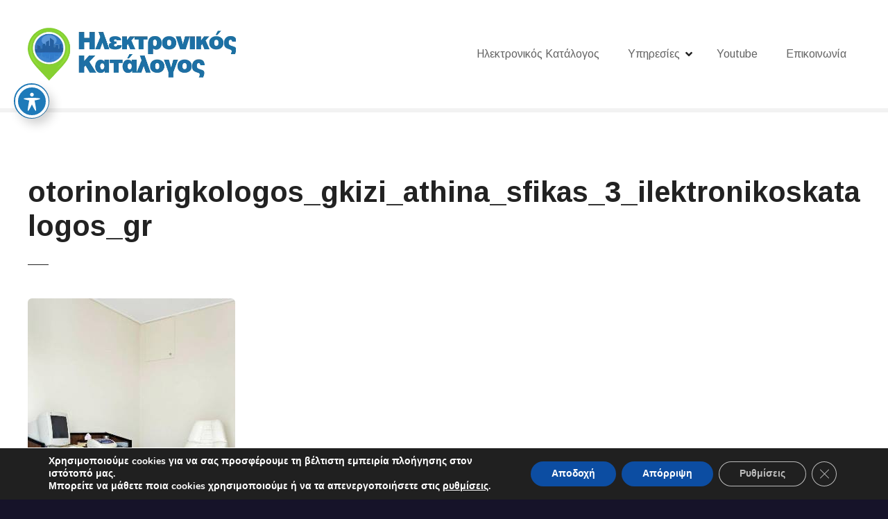

--- FILE ---
content_type: text/html; charset=UTF-8
request_url: https://ilektronikoskatalogos.gr/item/otorinolarigologos-gkizi-sfikas/otorinolarigkologos_gkizi_athina_sfikas_3_ilektronikoskatalogos_gr/
body_size: 16369
content:
<!doctype html>
<html dir="ltr" lang="en-US" prefix="og: https://ogp.me/ns#">
<head>
	<meta charset="UTF-8">
	<meta name="viewport" content="width=device-width, initial-scale=1">
	<link rel="profile" href="https://gmpg.org/xfn/11">

	<title>otorinolarigkologos_gkizi_athina_sfikas_3_ilektronikoskatalogos_gr | Νο1 Ηλεκτρονικός κατάλογος Ελλάδος</title>
	<style>img:is([sizes="auto" i], [sizes^="auto," i]) { contain-intrinsic-size: 3000px 1500px }</style>
	
		<!-- All in One SEO Pro 4.9.3 - aioseo.com -->
	<meta name="robots" content="max-image-preview:large" />
	<meta name="author" content="Ηλεκτρονικός Κατάλογος"/>
	<meta name="google-site-verification" content="0hGfvz8J5JfC5MVa67xeLWcgNbqueD2Phi2YBPsiPyk" />
	<link rel="canonical" href="https://ilektronikoskatalogos.gr/item/otorinolarigologos-gkizi-sfikas/otorinolarigkologos_gkizi_athina_sfikas_3_ilektronikoskatalogos_gr/" />
	<meta name="generator" content="All in One SEO Pro (AIOSEO) 4.9.3" />
		<meta property="og:locale" content="en_US" />
		<meta property="og:site_name" content="Ηλεκτρονικός Κατάλογος" />
		<meta property="og:type" content="article" />
		<meta property="og:title" content="otorinolarigkologos_gkizi_athina_sfikas_3_ilektronikoskatalogos_gr | Νο1 Ηλεκτρονικός κατάλογος Ελλάδος" />
		<meta property="og:url" content="https://ilektronikoskatalogos.gr/item/otorinolarigologos-gkizi-sfikas/otorinolarigkologos_gkizi_athina_sfikas_3_ilektronikoskatalogos_gr/" />
		<meta property="og:image" content="https://ilektronikoskatalogos.gr/wp-content/uploads/iksq.png" />
		<meta property="og:image:secure_url" content="https://ilektronikoskatalogos.gr/wp-content/uploads/iksq.png" />
		<meta property="article:published_time" content="2023-09-13T08:42:27+00:00" />
		<meta property="article:modified_time" content="2023-09-13T08:42:27+00:00" />
		<meta property="article:publisher" content="https://www.facebook.com/ilektronikoskatalogos.gr" />
		<meta name="twitter:card" content="summary" />
		<meta name="twitter:title" content="otorinolarigkologos_gkizi_athina_sfikas_3_ilektronikoskatalogos_gr | Νο1 Ηλεκτρονικός κατάλογος Ελλάδος" />
		<meta name="twitter:image" content="https://ilektronikoskatalogos.gr/wp-content/uploads/iksq.png" />
		<script type="application/ld+json" class="aioseo-schema">
			{"@context":"https:\/\/schema.org","@graph":[{"@type":"BreadcrumbList","@id":"https:\/\/ilektronikoskatalogos.gr\/item\/otorinolarigologos-gkizi-sfikas\/otorinolarigkologos_gkizi_athina_sfikas_3_ilektronikoskatalogos_gr\/#breadcrumblist","itemListElement":[{"@type":"ListItem","@id":"https:\/\/ilektronikoskatalogos.gr#listItem","position":1,"name":"Home","item":"https:\/\/ilektronikoskatalogos.gr","nextItem":{"@type":"ListItem","@id":"https:\/\/ilektronikoskatalogos.gr\/item\/otorinolarigologos-gkizi-sfikas\/otorinolarigkologos_gkizi_athina_sfikas_3_ilektronikoskatalogos_gr\/#listItem","name":"otorinolarigkologos_gkizi_athina_sfikas_3_ilektronikoskatalogos_gr"}},{"@type":"ListItem","@id":"https:\/\/ilektronikoskatalogos.gr\/item\/otorinolarigologos-gkizi-sfikas\/otorinolarigkologos_gkizi_athina_sfikas_3_ilektronikoskatalogos_gr\/#listItem","position":2,"name":"otorinolarigkologos_gkizi_athina_sfikas_3_ilektronikoskatalogos_gr","previousItem":{"@type":"ListItem","@id":"https:\/\/ilektronikoskatalogos.gr#listItem","name":"Home"}}]},{"@type":"ItemPage","@id":"https:\/\/ilektronikoskatalogos.gr\/item\/otorinolarigologos-gkizi-sfikas\/otorinolarigkologos_gkizi_athina_sfikas_3_ilektronikoskatalogos_gr\/#itempage","url":"https:\/\/ilektronikoskatalogos.gr\/item\/otorinolarigologos-gkizi-sfikas\/otorinolarigkologos_gkizi_athina_sfikas_3_ilektronikoskatalogos_gr\/","name":"otorinolarigkologos_gkizi_athina_sfikas_3_ilektronikoskatalogos_gr | \u039d\u03bf1 \u0397\u03bb\u03b5\u03ba\u03c4\u03c1\u03bf\u03bd\u03b9\u03ba\u03cc\u03c2 \u03ba\u03b1\u03c4\u03ac\u03bb\u03bf\u03b3\u03bf\u03c2 \u0395\u03bb\u03bb\u03ac\u03b4\u03bf\u03c2","inLanguage":"en-US","isPartOf":{"@id":"https:\/\/ilektronikoskatalogos.gr\/#website"},"breadcrumb":{"@id":"https:\/\/ilektronikoskatalogos.gr\/item\/otorinolarigologos-gkizi-sfikas\/otorinolarigkologos_gkizi_athina_sfikas_3_ilektronikoskatalogos_gr\/#breadcrumblist"},"author":{"@id":"https:\/\/ilektronikoskatalogos.gr\/author\/ilektronikoskatalogos\/#author"},"creator":{"@id":"https:\/\/ilektronikoskatalogos.gr\/author\/ilektronikoskatalogos\/#author"},"datePublished":"2023-09-13T11:42:27+03:00","dateModified":"2023-09-13T11:42:27+03:00"},{"@type":"Organization","@id":"https:\/\/ilektronikoskatalogos.gr\/#organization","name":"ilektronikoskatalogos.gr","description":"\u03a0\u03bb\u03ae\u03c1\u03b7\u03c2 \u0395\u03c0\u03b1\u03b3\u03b3\u03b5\u03bb\u03bc\u03b1\u03c4\u03b9\u03ba\u03cc\u03c2 \u03ba\u03b1\u03c4\u03ac\u03bb\u03bf\u03b3\u03bf\u03c2 \u03b3\u03b9\u03b1 \u03cc\u03bb\u03b7 \u03c4\u03b7\u03bd \u0395\u03bb\u03bb\u03ac\u03b4\u03b1.","url":"https:\/\/ilektronikoskatalogos.gr\/","telephone":"+302104628239","logo":{"@type":"ImageObject","url":"https:\/\/ilektronikoskatalogos.gr\/wp-content\/uploads\/ASDFASDF-3-e1633419770376.png","@id":"https:\/\/ilektronikoskatalogos.gr\/item\/otorinolarigologos-gkizi-sfikas\/otorinolarigkologos_gkizi_athina_sfikas_3_ilektronikoskatalogos_gr\/#organizationLogo","width":112,"height":112,"caption":"\u0397\u03bb\u03b5\u03ba\u03c4\u03c1\u03bf\u03bd\u03b9\u03ba\u03cc\u03c2 \u03ba\u03b1\u03c4\u03ac\u03bb\u03bf\u03b3\u03bf\u03c2 \u0395\u03bb\u03bb\u03ac\u03b4\u03b1\u03c2"},"image":{"@id":"https:\/\/ilektronikoskatalogos.gr\/item\/otorinolarigologos-gkizi-sfikas\/otorinolarigkologos_gkizi_athina_sfikas_3_ilektronikoskatalogos_gr\/#organizationLogo"},"sameAs":["https:\/\/www.youtube.com\/channel\/UCVqcHr8McPWEEqPp61KrC3Q"]},{"@type":"Person","@id":"https:\/\/ilektronikoskatalogos.gr\/author\/ilektronikoskatalogos\/#author","url":"https:\/\/ilektronikoskatalogos.gr\/author\/ilektronikoskatalogos\/","name":"\u0397\u03bb\u03b5\u03ba\u03c4\u03c1\u03bf\u03bd\u03b9\u03ba\u03cc\u03c2 \u039a\u03b1\u03c4\u03ac\u03bb\u03bf\u03b3\u03bf\u03c2","image":{"@type":"ImageObject","@id":"https:\/\/ilektronikoskatalogos.gr\/item\/otorinolarigologos-gkizi-sfikas\/otorinolarigkologos_gkizi_athina_sfikas_3_ilektronikoskatalogos_gr\/#authorImage","url":"https:\/\/secure.gravatar.com\/avatar\/60e58f2a61ef1110d6e01a1832608c95356990e9a67b795cf67ee75f3f1149ad?s=96&d=mm&r=g","width":96,"height":96,"caption":"\u0397\u03bb\u03b5\u03ba\u03c4\u03c1\u03bf\u03bd\u03b9\u03ba\u03cc\u03c2 \u039a\u03b1\u03c4\u03ac\u03bb\u03bf\u03b3\u03bf\u03c2"}},{"@type":"WebPage","@id":"https:\/\/ilektronikoskatalogos.gr\/item\/otorinolarigologos-gkizi-sfikas\/otorinolarigkologos_gkizi_athina_sfikas_3_ilektronikoskatalogos_gr\/#webpage","url":"https:\/\/ilektronikoskatalogos.gr\/item\/otorinolarigologos-gkizi-sfikas\/otorinolarigkologos_gkizi_athina_sfikas_3_ilektronikoskatalogos_gr\/","name":"otorinolarigkologos_gkizi_athina_sfikas_3_ilektronikoskatalogos_gr | \u039d\u03bf1 \u0397\u03bb\u03b5\u03ba\u03c4\u03c1\u03bf\u03bd\u03b9\u03ba\u03cc\u03c2 \u03ba\u03b1\u03c4\u03ac\u03bb\u03bf\u03b3\u03bf\u03c2 \u0395\u03bb\u03bb\u03ac\u03b4\u03bf\u03c2","inLanguage":"en-US","isPartOf":{"@id":"https:\/\/ilektronikoskatalogos.gr\/#website"},"breadcrumb":{"@id":"https:\/\/ilektronikoskatalogos.gr\/item\/otorinolarigologos-gkizi-sfikas\/otorinolarigkologos_gkizi_athina_sfikas_3_ilektronikoskatalogos_gr\/#breadcrumblist"},"author":{"@id":"https:\/\/ilektronikoskatalogos.gr\/author\/ilektronikoskatalogos\/#author"},"creator":{"@id":"https:\/\/ilektronikoskatalogos.gr\/author\/ilektronikoskatalogos\/#author"},"datePublished":"2023-09-13T11:42:27+03:00","dateModified":"2023-09-13T11:42:27+03:00"},{"@type":"WebSite","@id":"https:\/\/ilektronikoskatalogos.gr\/#website","url":"https:\/\/ilektronikoskatalogos.gr\/","name":"\u0397\u03bb\u03b5\u03ba\u03c4\u03c1\u03bf\u03bd\u03b9\u03ba\u03cc\u03c2 \u039a\u03b1\u03c4\u03ac\u03bb\u03bf\u03b3\u03bf\u03c2","description":"\u03a0\u03bb\u03ae\u03c1\u03b7\u03c2 \u0395\u03c0\u03b1\u03b3\u03b3\u03b5\u03bb\u03bc\u03b1\u03c4\u03b9\u03ba\u03cc\u03c2 \u03ba\u03b1\u03c4\u03ac\u03bb\u03bf\u03b3\u03bf\u03c2 \u03b3\u03b9\u03b1 \u03cc\u03bb\u03b7 \u03c4\u03b7\u03bd \u0395\u03bb\u03bb\u03ac\u03b4\u03b1.","inLanguage":"en-US","publisher":{"@id":"https:\/\/ilektronikoskatalogos.gr\/#organization"}}]}
		</script>
		<!-- All in One SEO Pro -->

<link rel='dns-prefetch' href='//fonts.googleapis.com' />
<link rel="alternate" type="application/rss+xml" title="Νο1 Ηλεκτρονικός κατάλογος Ελλάδος &raquo; Feed" href="https://ilektronikoskatalogos.gr/feed/" />
<script type="text/javascript">
/* <![CDATA[ */
window._wpemojiSettings = {"baseUrl":"https:\/\/s.w.org\/images\/core\/emoji\/16.0.1\/72x72\/","ext":".png","svgUrl":"https:\/\/s.w.org\/images\/core\/emoji\/16.0.1\/svg\/","svgExt":".svg","source":{"concatemoji":"https:\/\/ilektronikoskatalogos.gr\/wp-includes\/js\/wp-emoji-release.min.js?ver=6.8.3"}};
/*! This file is auto-generated */
!function(s,n){var o,i,e;function c(e){try{var t={supportTests:e,timestamp:(new Date).valueOf()};sessionStorage.setItem(o,JSON.stringify(t))}catch(e){}}function p(e,t,n){e.clearRect(0,0,e.canvas.width,e.canvas.height),e.fillText(t,0,0);var t=new Uint32Array(e.getImageData(0,0,e.canvas.width,e.canvas.height).data),a=(e.clearRect(0,0,e.canvas.width,e.canvas.height),e.fillText(n,0,0),new Uint32Array(e.getImageData(0,0,e.canvas.width,e.canvas.height).data));return t.every(function(e,t){return e===a[t]})}function u(e,t){e.clearRect(0,0,e.canvas.width,e.canvas.height),e.fillText(t,0,0);for(var n=e.getImageData(16,16,1,1),a=0;a<n.data.length;a++)if(0!==n.data[a])return!1;return!0}function f(e,t,n,a){switch(t){case"flag":return n(e,"\ud83c\udff3\ufe0f\u200d\u26a7\ufe0f","\ud83c\udff3\ufe0f\u200b\u26a7\ufe0f")?!1:!n(e,"\ud83c\udde8\ud83c\uddf6","\ud83c\udde8\u200b\ud83c\uddf6")&&!n(e,"\ud83c\udff4\udb40\udc67\udb40\udc62\udb40\udc65\udb40\udc6e\udb40\udc67\udb40\udc7f","\ud83c\udff4\u200b\udb40\udc67\u200b\udb40\udc62\u200b\udb40\udc65\u200b\udb40\udc6e\u200b\udb40\udc67\u200b\udb40\udc7f");case"emoji":return!a(e,"\ud83e\udedf")}return!1}function g(e,t,n,a){var r="undefined"!=typeof WorkerGlobalScope&&self instanceof WorkerGlobalScope?new OffscreenCanvas(300,150):s.createElement("canvas"),o=r.getContext("2d",{willReadFrequently:!0}),i=(o.textBaseline="top",o.font="600 32px Arial",{});return e.forEach(function(e){i[e]=t(o,e,n,a)}),i}function t(e){var t=s.createElement("script");t.src=e,t.defer=!0,s.head.appendChild(t)}"undefined"!=typeof Promise&&(o="wpEmojiSettingsSupports",i=["flag","emoji"],n.supports={everything:!0,everythingExceptFlag:!0},e=new Promise(function(e){s.addEventListener("DOMContentLoaded",e,{once:!0})}),new Promise(function(t){var n=function(){try{var e=JSON.parse(sessionStorage.getItem(o));if("object"==typeof e&&"number"==typeof e.timestamp&&(new Date).valueOf()<e.timestamp+604800&&"object"==typeof e.supportTests)return e.supportTests}catch(e){}return null}();if(!n){if("undefined"!=typeof Worker&&"undefined"!=typeof OffscreenCanvas&&"undefined"!=typeof URL&&URL.createObjectURL&&"undefined"!=typeof Blob)try{var e="postMessage("+g.toString()+"("+[JSON.stringify(i),f.toString(),p.toString(),u.toString()].join(",")+"));",a=new Blob([e],{type:"text/javascript"}),r=new Worker(URL.createObjectURL(a),{name:"wpTestEmojiSupports"});return void(r.onmessage=function(e){c(n=e.data),r.terminate(),t(n)})}catch(e){}c(n=g(i,f,p,u))}t(n)}).then(function(e){for(var t in e)n.supports[t]=e[t],n.supports.everything=n.supports.everything&&n.supports[t],"flag"!==t&&(n.supports.everythingExceptFlag=n.supports.everythingExceptFlag&&n.supports[t]);n.supports.everythingExceptFlag=n.supports.everythingExceptFlag&&!n.supports.flag,n.DOMReady=!1,n.readyCallback=function(){n.DOMReady=!0}}).then(function(){return e}).then(function(){var e;n.supports.everything||(n.readyCallback(),(e=n.source||{}).concatemoji?t(e.concatemoji):e.wpemoji&&e.twemoji&&(t(e.twemoji),t(e.wpemoji)))}))}((window,document),window._wpemojiSettings);
/* ]]> */
</script>
		<style>
					</style>
		<link rel='stylesheet' id='twb-open-sans-css' href='https://fonts.googleapis.com/css?family=Open+Sans%3A300%2C400%2C500%2C600%2C700%2C800&#038;display=swap&#038;ver=6.8.3' type='text/css' media='all' />
<link rel='stylesheet' id='twb-global-css' href='https://ilektronikoskatalogos.gr/wp-content/plugins/slider-wd/booster/assets/css/global.css?ver=1.0.0' type='text/css' media='all' />
<link rel='stylesheet' id='citadela-reset-css' href='https://ilektronikoskatalogos.gr/wp-content/themes/citadela/design/css/reset.css?ver=1722785385' type='text/css' media='all' />
<link rel='stylesheet' id='citadela-base-css' href='https://ilektronikoskatalogos.gr/wp-content/themes/citadela/design/css/base.css?ver=1722785385' type='text/css' media='all' />
<style id='wp-emoji-styles-inline-css' type='text/css'>

	img.wp-smiley, img.emoji {
		display: inline !important;
		border: none !important;
		box-shadow: none !important;
		height: 1em !important;
		width: 1em !important;
		margin: 0 0.07em !important;
		vertical-align: -0.1em !important;
		background: none !important;
		padding: 0 !important;
	}
</style>
<link rel='stylesheet' id='wp-block-library-css' href='https://ilektronikoskatalogos.gr/wp-includes/css/dist/block-library/style.min.css?ver=6.8.3' type='text/css' media='all' />
<style id='classic-theme-styles-inline-css' type='text/css'>
/*! This file is auto-generated */
.wp-block-button__link{color:#fff;background-color:#32373c;border-radius:9999px;box-shadow:none;text-decoration:none;padding:calc(.667em + 2px) calc(1.333em + 2px);font-size:1.125em}.wp-block-file__button{background:#32373c;color:#fff;text-decoration:none}
</style>
<link rel='stylesheet' id='aioseo/css/src/vue/standalone/blocks/table-of-contents/global.scss-css' href='https://ilektronikoskatalogos.gr/wp-content/plugins/all-in-one-seo-pack-pro/dist/Pro/assets/css/table-of-contents/global.e90f6d47.css?ver=4.9.3' type='text/css' media='all' />
<link rel='stylesheet' id='aioseo/css/src/vue/standalone/blocks/pro/recipe/global.scss-css' href='https://ilektronikoskatalogos.gr/wp-content/plugins/all-in-one-seo-pack-pro/dist/Pro/assets/css/recipe/global.67a3275f.css?ver=4.9.3' type='text/css' media='all' />
<link rel='stylesheet' id='aioseo/css/src/vue/standalone/blocks/pro/product/global.scss-css' href='https://ilektronikoskatalogos.gr/wp-content/plugins/all-in-one-seo-pack-pro/dist/Pro/assets/css/product/global.61066cfb.css?ver=4.9.3' type='text/css' media='all' />
<link rel='stylesheet' id='citadela-item-featured-image-block-style-css' href='https://ilektronikoskatalogos.gr/wp-content/plugins/citadelawp-directory/blocks/item-featured-image/style.css?ver=1732447517' type='text/css' media='all' />
<link rel='stylesheet' id='citadela-item-opening-hours-block-style-css' href='https://ilektronikoskatalogos.gr/wp-content/plugins/citadelawp-directory/blocks/item-opening-hours/style.css?ver=1732447517' type='text/css' media='all' />
<link rel='stylesheet' id='citadela-item-contact-details-block-style-css' href='https://ilektronikoskatalogos.gr/wp-content/plugins/citadelawp-directory/blocks/item-contact-details/style.css?ver=1732447517' type='text/css' media='all' />
<link rel='stylesheet' id='citadela-item-contact-form-block-style-css' href='https://ilektronikoskatalogos.gr/wp-content/plugins/citadelawp-directory/blocks/item-contact-form/style.css?ver=1732447517' type='text/css' media='all' />
<link rel='stylesheet' id='citadela-item-gpx-download-block-style-css' href='https://ilektronikoskatalogos.gr/wp-content/plugins/citadelawp-directory/blocks/item-gpx-download/style.css?ver=1732447517' type='text/css' media='all' />
<link rel='stylesheet' id='citadela-item-get-directions-block-style-css' href='https://ilektronikoskatalogos.gr/wp-content/plugins/citadelawp-directory/blocks/item-get-directions/style.css?ver=1732447517' type='text/css' media='all' />
<link rel='stylesheet' id='citadela-item-claim-listing-block-style-css' href='https://ilektronikoskatalogos.gr/wp-content/plugins/citadelawp-directory/blocks/item-claim-listing/style.css?ver=1732447517' type='text/css' media='all' />
<link rel='stylesheet' id='citadela-item-extension-block-style-css' href='https://ilektronikoskatalogos.gr/wp-content/plugins/citadelawp-directory/blocks/item-extension/style.css?ver=1732447517' type='text/css' media='all' />
<link rel='stylesheet' id='citadela-item-gallery-block-style-css' href='https://ilektronikoskatalogos.gr/wp-content/plugins/citadelawp-directory/blocks/item-gallery/style.css?ver=1732447517' type='text/css' media='all' />
<link rel='stylesheet' id='citadela-item-events-block-style-css' href='https://ilektronikoskatalogos.gr/wp-content/plugins/citadelawp-directory/blocks/item-events/style.css?ver=1732447517' type='text/css' media='all' />
<link rel='stylesheet' id='citadela-directory-search-form-block-style-css' href='https://ilektronikoskatalogos.gr/wp-content/plugins/citadelawp-directory/blocks/directory-search-form/style.css?ver=1732447517' type='text/css' media='all' />
<link rel='stylesheet' id='citadela-posts-search-form-block-style-css' href='https://ilektronikoskatalogos.gr/wp-content/plugins/citadelawp-directory/blocks/posts-search-form/style.css?ver=1732447517' type='text/css' media='all' />
<link rel='stylesheet' id='citadela-posts-search-results-block-style-css' href='https://ilektronikoskatalogos.gr/wp-content/plugins/citadelawp-directory/blocks/posts-search-results/style.css?ver=1732447517' type='text/css' media='all' />
<link rel='stylesheet' id='citadela-default-search-results-block-style-css' href='https://ilektronikoskatalogos.gr/wp-content/plugins/citadelawp-directory/blocks/default-search-results/style.css?ver=1732447517' type='text/css' media='all' />
<link rel='stylesheet' id='citadela-directory-advanced-filters-block-style-css' href='https://ilektronikoskatalogos.gr/wp-content/plugins/citadelawp-directory/blocks/directory-advanced-filters/style.css?ver=1732447517' type='text/css' media='all' />
<link rel='stylesheet' id='citadela-authors-list-block-style-css' href='https://ilektronikoskatalogos.gr/wp-content/plugins/citadelawp-directory/blocks/authors-list/style.css?ver=1732447517' type='text/css' media='all' />
<link rel='stylesheet' id='citadela-author-detail-block-style-css' href='https://ilektronikoskatalogos.gr/wp-content/plugins/citadelawp-directory/blocks/author-detail/style.css?ver=1732447517' type='text/css' media='all' />
<link rel='stylesheet' id='citadela-blog-posts-block-style-css' href='https://ilektronikoskatalogos.gr/wp-content/plugins/citadelawp-pro/assets/blocks/blog-posts/style.css?ver=1748683817' type='text/css' media='all' />
<link rel='stylesheet' id='citadela-posts-block-style-css' href='https://ilektronikoskatalogos.gr/wp-content/plugins/citadelawp-pro/assets/blocks/posts/style.css?ver=1748683817' type='text/css' media='all' />
<link rel='stylesheet' id='citadela-price-table-block-style-css' href='https://ilektronikoskatalogos.gr/wp-content/plugins/citadelawp-pro/assets/blocks/price-table/style.css?ver=1748683817' type='text/css' media='all' />
<link rel='stylesheet' id='citadela-spacer-block-style-css' href='https://ilektronikoskatalogos.gr/wp-content/plugins/citadelawp-pro/assets/blocks/spacer/style.css?ver=1748683817' type='text/css' media='all' />
<link rel='stylesheet' id='citadela-service-block-style-css' href='https://ilektronikoskatalogos.gr/wp-content/plugins/citadelawp-pro/assets/blocks/service/style.css?ver=1748683817' type='text/css' media='all' />
<link rel='stylesheet' id='citadela-responsive-text-block-style-css' href='https://ilektronikoskatalogos.gr/wp-content/plugins/citadelawp-pro/assets/blocks/responsive-text/style.css?ver=1748683817' type='text/css' media='all' />
<link rel='stylesheet' id='citadela-page-title-block-style-css' href='https://ilektronikoskatalogos.gr/wp-content/plugins/citadelawp-pro/assets/blocks/page-title/style.css?ver=1748683817' type='text/css' media='all' />
<link rel='stylesheet' id='citadela-opening-hours-block-style-css' href='https://ilektronikoskatalogos.gr/wp-content/plugins/citadelawp-pro/assets/blocks/opening-hours/style.css?ver=1748683817' type='text/css' media='all' />
<link rel='stylesheet' id='citadela-cluster-block-style-css' href='https://ilektronikoskatalogos.gr/wp-content/plugins/citadelawp-pro/assets/blocks/cluster/style.css?ver=1748683817' type='text/css' media='all' />
<style id='global-styles-inline-css' type='text/css'>
:root{--wp--preset--aspect-ratio--square: 1;--wp--preset--aspect-ratio--4-3: 4/3;--wp--preset--aspect-ratio--3-4: 3/4;--wp--preset--aspect-ratio--3-2: 3/2;--wp--preset--aspect-ratio--2-3: 2/3;--wp--preset--aspect-ratio--16-9: 16/9;--wp--preset--aspect-ratio--9-16: 9/16;--wp--preset--color--black: #000000;--wp--preset--color--cyan-bluish-gray: #abb8c3;--wp--preset--color--white: #ffffff;--wp--preset--color--pale-pink: #f78da7;--wp--preset--color--vivid-red: #cf2e2e;--wp--preset--color--luminous-vivid-orange: #ff6900;--wp--preset--color--luminous-vivid-amber: #fcb900;--wp--preset--color--light-green-cyan: #7bdcb5;--wp--preset--color--vivid-green-cyan: #00d084;--wp--preset--color--pale-cyan-blue: #8ed1fc;--wp--preset--color--vivid-cyan-blue: #0693e3;--wp--preset--color--vivid-purple: #9b51e0;--wp--preset--gradient--vivid-cyan-blue-to-vivid-purple: linear-gradient(135deg,rgba(6,147,227,1) 0%,rgb(155,81,224) 100%);--wp--preset--gradient--light-green-cyan-to-vivid-green-cyan: linear-gradient(135deg,rgb(122,220,180) 0%,rgb(0,208,130) 100%);--wp--preset--gradient--luminous-vivid-amber-to-luminous-vivid-orange: linear-gradient(135deg,rgba(252,185,0,1) 0%,rgba(255,105,0,1) 100%);--wp--preset--gradient--luminous-vivid-orange-to-vivid-red: linear-gradient(135deg,rgba(255,105,0,1) 0%,rgb(207,46,46) 100%);--wp--preset--gradient--very-light-gray-to-cyan-bluish-gray: linear-gradient(135deg,rgb(238,238,238) 0%,rgb(169,184,195) 100%);--wp--preset--gradient--cool-to-warm-spectrum: linear-gradient(135deg,rgb(74,234,220) 0%,rgb(151,120,209) 20%,rgb(207,42,186) 40%,rgb(238,44,130) 60%,rgb(251,105,98) 80%,rgb(254,248,76) 100%);--wp--preset--gradient--blush-light-purple: linear-gradient(135deg,rgb(255,206,236) 0%,rgb(152,150,240) 100%);--wp--preset--gradient--blush-bordeaux: linear-gradient(135deg,rgb(254,205,165) 0%,rgb(254,45,45) 50%,rgb(107,0,62) 100%);--wp--preset--gradient--luminous-dusk: linear-gradient(135deg,rgb(255,203,112) 0%,rgb(199,81,192) 50%,rgb(65,88,208) 100%);--wp--preset--gradient--pale-ocean: linear-gradient(135deg,rgb(255,245,203) 0%,rgb(182,227,212) 50%,rgb(51,167,181) 100%);--wp--preset--gradient--electric-grass: linear-gradient(135deg,rgb(202,248,128) 0%,rgb(113,206,126) 100%);--wp--preset--gradient--midnight: linear-gradient(135deg,rgb(2,3,129) 0%,rgb(40,116,252) 100%);--wp--preset--font-size--small: 13px;--wp--preset--font-size--medium: 20px;--wp--preset--font-size--large: 36px;--wp--preset--font-size--x-large: 42px;--wp--preset--spacing--20: 0.44rem;--wp--preset--spacing--30: 0.67rem;--wp--preset--spacing--40: 1rem;--wp--preset--spacing--50: 1.5rem;--wp--preset--spacing--60: 2.25rem;--wp--preset--spacing--70: 3.38rem;--wp--preset--spacing--80: 5.06rem;--wp--preset--shadow--natural: 6px 6px 9px rgba(0, 0, 0, 0.2);--wp--preset--shadow--deep: 12px 12px 50px rgba(0, 0, 0, 0.4);--wp--preset--shadow--sharp: 6px 6px 0px rgba(0, 0, 0, 0.2);--wp--preset--shadow--outlined: 6px 6px 0px -3px rgba(255, 255, 255, 1), 6px 6px rgba(0, 0, 0, 1);--wp--preset--shadow--crisp: 6px 6px 0px rgba(0, 0, 0, 1);}:where(.is-layout-flex){gap: 0.5em;}:where(.is-layout-grid){gap: 0.5em;}body .is-layout-flex{display: flex;}.is-layout-flex{flex-wrap: wrap;align-items: center;}.is-layout-flex > :is(*, div){margin: 0;}body .is-layout-grid{display: grid;}.is-layout-grid > :is(*, div){margin: 0;}:where(.wp-block-columns.is-layout-flex){gap: 2em;}:where(.wp-block-columns.is-layout-grid){gap: 2em;}:where(.wp-block-post-template.is-layout-flex){gap: 1.25em;}:where(.wp-block-post-template.is-layout-grid){gap: 1.25em;}.has-black-color{color: var(--wp--preset--color--black) !important;}.has-cyan-bluish-gray-color{color: var(--wp--preset--color--cyan-bluish-gray) !important;}.has-white-color{color: var(--wp--preset--color--white) !important;}.has-pale-pink-color{color: var(--wp--preset--color--pale-pink) !important;}.has-vivid-red-color{color: var(--wp--preset--color--vivid-red) !important;}.has-luminous-vivid-orange-color{color: var(--wp--preset--color--luminous-vivid-orange) !important;}.has-luminous-vivid-amber-color{color: var(--wp--preset--color--luminous-vivid-amber) !important;}.has-light-green-cyan-color{color: var(--wp--preset--color--light-green-cyan) !important;}.has-vivid-green-cyan-color{color: var(--wp--preset--color--vivid-green-cyan) !important;}.has-pale-cyan-blue-color{color: var(--wp--preset--color--pale-cyan-blue) !important;}.has-vivid-cyan-blue-color{color: var(--wp--preset--color--vivid-cyan-blue) !important;}.has-vivid-purple-color{color: var(--wp--preset--color--vivid-purple) !important;}.has-black-background-color{background-color: var(--wp--preset--color--black) !important;}.has-cyan-bluish-gray-background-color{background-color: var(--wp--preset--color--cyan-bluish-gray) !important;}.has-white-background-color{background-color: var(--wp--preset--color--white) !important;}.has-pale-pink-background-color{background-color: var(--wp--preset--color--pale-pink) !important;}.has-vivid-red-background-color{background-color: var(--wp--preset--color--vivid-red) !important;}.has-luminous-vivid-orange-background-color{background-color: var(--wp--preset--color--luminous-vivid-orange) !important;}.has-luminous-vivid-amber-background-color{background-color: var(--wp--preset--color--luminous-vivid-amber) !important;}.has-light-green-cyan-background-color{background-color: var(--wp--preset--color--light-green-cyan) !important;}.has-vivid-green-cyan-background-color{background-color: var(--wp--preset--color--vivid-green-cyan) !important;}.has-pale-cyan-blue-background-color{background-color: var(--wp--preset--color--pale-cyan-blue) !important;}.has-vivid-cyan-blue-background-color{background-color: var(--wp--preset--color--vivid-cyan-blue) !important;}.has-vivid-purple-background-color{background-color: var(--wp--preset--color--vivid-purple) !important;}.has-black-border-color{border-color: var(--wp--preset--color--black) !important;}.has-cyan-bluish-gray-border-color{border-color: var(--wp--preset--color--cyan-bluish-gray) !important;}.has-white-border-color{border-color: var(--wp--preset--color--white) !important;}.has-pale-pink-border-color{border-color: var(--wp--preset--color--pale-pink) !important;}.has-vivid-red-border-color{border-color: var(--wp--preset--color--vivid-red) !important;}.has-luminous-vivid-orange-border-color{border-color: var(--wp--preset--color--luminous-vivid-orange) !important;}.has-luminous-vivid-amber-border-color{border-color: var(--wp--preset--color--luminous-vivid-amber) !important;}.has-light-green-cyan-border-color{border-color: var(--wp--preset--color--light-green-cyan) !important;}.has-vivid-green-cyan-border-color{border-color: var(--wp--preset--color--vivid-green-cyan) !important;}.has-pale-cyan-blue-border-color{border-color: var(--wp--preset--color--pale-cyan-blue) !important;}.has-vivid-cyan-blue-border-color{border-color: var(--wp--preset--color--vivid-cyan-blue) !important;}.has-vivid-purple-border-color{border-color: var(--wp--preset--color--vivid-purple) !important;}.has-vivid-cyan-blue-to-vivid-purple-gradient-background{background: var(--wp--preset--gradient--vivid-cyan-blue-to-vivid-purple) !important;}.has-light-green-cyan-to-vivid-green-cyan-gradient-background{background: var(--wp--preset--gradient--light-green-cyan-to-vivid-green-cyan) !important;}.has-luminous-vivid-amber-to-luminous-vivid-orange-gradient-background{background: var(--wp--preset--gradient--luminous-vivid-amber-to-luminous-vivid-orange) !important;}.has-luminous-vivid-orange-to-vivid-red-gradient-background{background: var(--wp--preset--gradient--luminous-vivid-orange-to-vivid-red) !important;}.has-very-light-gray-to-cyan-bluish-gray-gradient-background{background: var(--wp--preset--gradient--very-light-gray-to-cyan-bluish-gray) !important;}.has-cool-to-warm-spectrum-gradient-background{background: var(--wp--preset--gradient--cool-to-warm-spectrum) !important;}.has-blush-light-purple-gradient-background{background: var(--wp--preset--gradient--blush-light-purple) !important;}.has-blush-bordeaux-gradient-background{background: var(--wp--preset--gradient--blush-bordeaux) !important;}.has-luminous-dusk-gradient-background{background: var(--wp--preset--gradient--luminous-dusk) !important;}.has-pale-ocean-gradient-background{background: var(--wp--preset--gradient--pale-ocean) !important;}.has-electric-grass-gradient-background{background: var(--wp--preset--gradient--electric-grass) !important;}.has-midnight-gradient-background{background: var(--wp--preset--gradient--midnight) !important;}.has-small-font-size{font-size: var(--wp--preset--font-size--small) !important;}.has-medium-font-size{font-size: var(--wp--preset--font-size--medium) !important;}.has-large-font-size{font-size: var(--wp--preset--font-size--large) !important;}.has-x-large-font-size{font-size: var(--wp--preset--font-size--x-large) !important;}
:where(.wp-block-post-template.is-layout-flex){gap: 1.25em;}:where(.wp-block-post-template.is-layout-grid){gap: 1.25em;}
:where(.wp-block-columns.is-layout-flex){gap: 2em;}:where(.wp-block-columns.is-layout-grid){gap: 2em;}
:root :where(.wp-block-pullquote){font-size: 1.5em;line-height: 1.6;}
</style>
<link rel='stylesheet' id='acwp-main-css-css' href='https://ilektronikoskatalogos.gr/wp-content/plugins/accessible-poetry/assets/css/main.css?ver=6.8.3' type='text/css' media='all' />
<link rel='stylesheet' id='acwp-mdi-css' href='https://fonts.googleapis.com/icon?family=Material+Icons&#038;ver=6.8.3' type='text/css' media='all' />
<link rel='stylesheet' id='citadela-theme-general-styles-css' href='https://ilektronikoskatalogos.gr/wp-content/uploads/tmp/citadela-theme/citadela-theme-tmp-style.css?ver=1748683819' type='text/css' media='all' />
<link rel='stylesheet' id='citadela-fontawesome-css' href='https://ilektronikoskatalogos.gr/wp-content/themes/citadela/design/css/assets/fontawesome/css/all.min.css?ver=5.8.2' type='text/css' media='all' />
<link rel='stylesheet' id='citadela-photoswipe-css-css' href='https://ilektronikoskatalogos.gr/wp-content/themes/citadela/citadela-theme/assets/photoswipe/photoswipe.css?ver=4.1.3' type='text/css' media='all' />
<link rel='stylesheet' id='citadela-photoswipe-css-default-skin-css' href='https://ilektronikoskatalogos.gr/wp-content/themes/citadela/citadela-theme/assets/photoswipe/default-skin/default-skin.css?ver=4.1.3' type='text/css' media='all' />
<link rel='stylesheet' id='citadela-leaflet-markercluster-default-css' href='https://ilektronikoskatalogos.gr/wp-content/plugins/citadelawp-directory/plugin/assets/leaflet/MarkerCluster.Default.css?ver=1.4.1' type='text/css' media='all' />
<link rel='stylesheet' id='citadela-leaflet-markercluster-css' href='https://ilektronikoskatalogos.gr/wp-content/plugins/citadelawp-directory/plugin/assets/leaflet/MarkerCluster.css?ver=1.4.1' type='text/css' media='all' />
<link rel='stylesheet' id='citadela-leaflet-css' href='https://ilektronikoskatalogos.gr/wp-content/plugins/citadelawp-directory/plugin/assets/leaflet/leaflet.css?ver=1.6.0' type='text/css' media='all' />
<link rel='stylesheet' id='citadela-leaflet-gesture-handling-css' href='https://ilektronikoskatalogos.gr/wp-content/plugins/citadelawp-directory/plugin/assets/leaflet/leaflet-gesture-handling.min.css?ver=1.4.1' type='text/css' media='all' />
<link rel='stylesheet' id='citadela-raty-css' href='https://ilektronikoskatalogos.gr/wp-content/plugins/citadelawp-directory/plugin/assets/raty/jquery.raty.css?ver=2.8.0' type='text/css' media='all' />
<link rel='stylesheet' id='citadela-directory-frontend-css' href='https://ilektronikoskatalogos.gr/wp-content/plugins/citadelawp-directory/design/css/style.css?ver=1732447517' type='text/css' media='all' />
<link rel='stylesheet' id='citadela-pro-google-fonts-css' href='https://fonts.googleapis.com/css?family=Arimo%3Aregular%2C500%2C600%2C700%2Citalic%2C500italic%2C600italic%2C700italic&#038;subset=cyrillic%2Ccyrillic-ext%2Cgreek%2Cgreek-ext%2Chebrew%2Clatin%2Clatin-ext%2Cvietnamese&#038;display=swap&#038;ver=6.8.3' type='text/css' media='all' />
<link rel='stylesheet' id='moove_gdpr_frontend-css' href='https://ilektronikoskatalogos.gr/wp-content/plugins/gdpr-cookie-compliance/dist/styles/gdpr-main.css?ver=4.16.1' type='text/css' media='all' />
<style id='moove_gdpr_frontend-inline-css' type='text/css'>
#moove_gdpr_cookie_modal,#moove_gdpr_cookie_info_bar,.gdpr_cookie_settings_shortcode_content{font-family:Nunito,sans-serif}#moove_gdpr_save_popup_settings_button{background-color:#373737;color:#fff}#moove_gdpr_save_popup_settings_button:hover{background-color:#000}#moove_gdpr_cookie_info_bar .moove-gdpr-info-bar-container .moove-gdpr-info-bar-content a.mgbutton,#moove_gdpr_cookie_info_bar .moove-gdpr-info-bar-container .moove-gdpr-info-bar-content button.mgbutton{background-color:#0C4DA2}#moove_gdpr_cookie_modal .moove-gdpr-modal-content .moove-gdpr-modal-footer-content .moove-gdpr-button-holder a.mgbutton,#moove_gdpr_cookie_modal .moove-gdpr-modal-content .moove-gdpr-modal-footer-content .moove-gdpr-button-holder button.mgbutton,.gdpr_cookie_settings_shortcode_content .gdpr-shr-button.button-green{background-color:#0C4DA2;border-color:#0C4DA2}#moove_gdpr_cookie_modal .moove-gdpr-modal-content .moove-gdpr-modal-footer-content .moove-gdpr-button-holder a.mgbutton:hover,#moove_gdpr_cookie_modal .moove-gdpr-modal-content .moove-gdpr-modal-footer-content .moove-gdpr-button-holder button.mgbutton:hover,.gdpr_cookie_settings_shortcode_content .gdpr-shr-button.button-green:hover{background-color:#fff;color:#0C4DA2}#moove_gdpr_cookie_modal .moove-gdpr-modal-content .moove-gdpr-modal-close i,#moove_gdpr_cookie_modal .moove-gdpr-modal-content .moove-gdpr-modal-close span.gdpr-icon{background-color:#0C4DA2;border:1px solid #0C4DA2}#moove_gdpr_cookie_info_bar span.change-settings-button.focus-g,#moove_gdpr_cookie_info_bar span.change-settings-button:focus,#moove_gdpr_cookie_info_bar button.change-settings-button.focus-g,#moove_gdpr_cookie_info_bar button.change-settings-button:focus{-webkit-box-shadow:0 0 1px 3px #0C4DA2;-moz-box-shadow:0 0 1px 3px #0C4DA2;box-shadow:0 0 1px 3px #0C4DA2}#moove_gdpr_cookie_modal .moove-gdpr-modal-content .moove-gdpr-modal-close i:hover,#moove_gdpr_cookie_modal .moove-gdpr-modal-content .moove-gdpr-modal-close span.gdpr-icon:hover,#moove_gdpr_cookie_info_bar span[data-href]>u.change-settings-button{color:#0C4DA2}#moove_gdpr_cookie_modal .moove-gdpr-modal-content .moove-gdpr-modal-left-content #moove-gdpr-menu li.menu-item-selected a span.gdpr-icon,#moove_gdpr_cookie_modal .moove-gdpr-modal-content .moove-gdpr-modal-left-content #moove-gdpr-menu li.menu-item-selected button span.gdpr-icon{color:inherit}#moove_gdpr_cookie_modal .moove-gdpr-modal-content .moove-gdpr-modal-left-content #moove-gdpr-menu li a span.gdpr-icon,#moove_gdpr_cookie_modal .moove-gdpr-modal-content .moove-gdpr-modal-left-content #moove-gdpr-menu li button span.gdpr-icon{color:inherit}#moove_gdpr_cookie_modal .gdpr-acc-link{line-height:0;font-size:0;color:transparent;position:absolute}#moove_gdpr_cookie_modal .moove-gdpr-modal-content .moove-gdpr-modal-close:hover i,#moove_gdpr_cookie_modal .moove-gdpr-modal-content .moove-gdpr-modal-left-content #moove-gdpr-menu li a,#moove_gdpr_cookie_modal .moove-gdpr-modal-content .moove-gdpr-modal-left-content #moove-gdpr-menu li button,#moove_gdpr_cookie_modal .moove-gdpr-modal-content .moove-gdpr-modal-left-content #moove-gdpr-menu li button i,#moove_gdpr_cookie_modal .moove-gdpr-modal-content .moove-gdpr-modal-left-content #moove-gdpr-menu li a i,#moove_gdpr_cookie_modal .moove-gdpr-modal-content .moove-gdpr-tab-main .moove-gdpr-tab-main-content a:hover,#moove_gdpr_cookie_info_bar.moove-gdpr-dark-scheme .moove-gdpr-info-bar-container .moove-gdpr-info-bar-content a.mgbutton:hover,#moove_gdpr_cookie_info_bar.moove-gdpr-dark-scheme .moove-gdpr-info-bar-container .moove-gdpr-info-bar-content button.mgbutton:hover,#moove_gdpr_cookie_info_bar.moove-gdpr-dark-scheme .moove-gdpr-info-bar-container .moove-gdpr-info-bar-content a:hover,#moove_gdpr_cookie_info_bar.moove-gdpr-dark-scheme .moove-gdpr-info-bar-container .moove-gdpr-info-bar-content button:hover,#moove_gdpr_cookie_info_bar.moove-gdpr-dark-scheme .moove-gdpr-info-bar-container .moove-gdpr-info-bar-content span.change-settings-button:hover,#moove_gdpr_cookie_info_bar.moove-gdpr-dark-scheme .moove-gdpr-info-bar-container .moove-gdpr-info-bar-content button.change-settings-button:hover,#moove_gdpr_cookie_info_bar.moove-gdpr-dark-scheme .moove-gdpr-info-bar-container .moove-gdpr-info-bar-content u.change-settings-button:hover,#moove_gdpr_cookie_info_bar span[data-href]>u.change-settings-button,#moove_gdpr_cookie_info_bar.moove-gdpr-dark-scheme .moove-gdpr-info-bar-container .moove-gdpr-info-bar-content a.mgbutton.focus-g,#moove_gdpr_cookie_info_bar.moove-gdpr-dark-scheme .moove-gdpr-info-bar-container .moove-gdpr-info-bar-content button.mgbutton.focus-g,#moove_gdpr_cookie_info_bar.moove-gdpr-dark-scheme .moove-gdpr-info-bar-container .moove-gdpr-info-bar-content a.focus-g,#moove_gdpr_cookie_info_bar.moove-gdpr-dark-scheme .moove-gdpr-info-bar-container .moove-gdpr-info-bar-content button.focus-g,#moove_gdpr_cookie_info_bar.moove-gdpr-dark-scheme .moove-gdpr-info-bar-container .moove-gdpr-info-bar-content a.mgbutton:focus,#moove_gdpr_cookie_info_bar.moove-gdpr-dark-scheme .moove-gdpr-info-bar-container .moove-gdpr-info-bar-content button.mgbutton:focus,#moove_gdpr_cookie_info_bar.moove-gdpr-dark-scheme .moove-gdpr-info-bar-container .moove-gdpr-info-bar-content a:focus,#moove_gdpr_cookie_info_bar.moove-gdpr-dark-scheme .moove-gdpr-info-bar-container .moove-gdpr-info-bar-content button:focus,#moove_gdpr_cookie_info_bar.moove-gdpr-dark-scheme .moove-gdpr-info-bar-container .moove-gdpr-info-bar-content span.change-settings-button.focus-g,span.change-settings-button:focus,button.change-settings-button.focus-g,button.change-settings-button:focus,#moove_gdpr_cookie_info_bar.moove-gdpr-dark-scheme .moove-gdpr-info-bar-container .moove-gdpr-info-bar-content u.change-settings-button.focus-g,#moove_gdpr_cookie_info_bar.moove-gdpr-dark-scheme .moove-gdpr-info-bar-container .moove-gdpr-info-bar-content u.change-settings-button:focus{color:#0C4DA2}#moove_gdpr_cookie_modal .moove-gdpr-branding.focus-g span,#moove_gdpr_cookie_modal .moove-gdpr-modal-content .moove-gdpr-tab-main a.focus-g{color:#0C4DA2}#moove_gdpr_cookie_modal.gdpr_lightbox-hide{display:none}
</style>
<script type="text/javascript" src="https://ilektronikoskatalogos.gr/wp-includes/js/jquery/jquery.min.js?ver=3.7.1" id="jquery-core-js"></script>
<script type="text/javascript" src="https://ilektronikoskatalogos.gr/wp-includes/js/jquery/jquery-migrate.min.js?ver=3.4.1" id="jquery-migrate-js"></script>
<script type="text/javascript" src="https://ilektronikoskatalogos.gr/wp-content/plugins/slider-wd/booster/assets/js/circle-progress.js?ver=1.2.2" id="twb-circle-js"></script>
<script type="text/javascript" id="twb-global-js-extra">
/* <![CDATA[ */
var twb = {"nonce":"6989e75f40","ajax_url":"https:\/\/ilektronikoskatalogos.gr\/wp-admin\/admin-ajax.php","plugin_url":"https:\/\/ilektronikoskatalogos.gr\/wp-content\/plugins\/slider-wd\/booster","href":"https:\/\/ilektronikoskatalogos.gr\/wp-admin\/admin.php?page=twb_slider_wd"};
var twb = {"nonce":"6989e75f40","ajax_url":"https:\/\/ilektronikoskatalogos.gr\/wp-admin\/admin-ajax.php","plugin_url":"https:\/\/ilektronikoskatalogos.gr\/wp-content\/plugins\/slider-wd\/booster","href":"https:\/\/ilektronikoskatalogos.gr\/wp-admin\/admin.php?page=twb_slider_wd"};
/* ]]> */
</script>
<script type="text/javascript" src="https://ilektronikoskatalogos.gr/wp-content/plugins/slider-wd/booster/assets/js/global.js?ver=1.0.0" id="twb-global-js"></script>
<script type="text/javascript" src="https://ilektronikoskatalogos.gr/wp-content/plugins/citadelawp-pro/assets/blocks/spacer/src/frontend.js?ver=1748683817" id="spacer-frontend-js"></script>
<script type="text/javascript" src="https://ilektronikoskatalogos.gr/wp-content/plugins/citadelawp-pro/assets/blocks/service/src/frontend.js?ver=1748683817" id="service-frontend-js"></script>
<script type="text/javascript" src="https://ilektronikoskatalogos.gr/wp-content/plugins/citadelawp-pro/assets/blocks/responsive-text/src/frontend.js?ver=1748683817" id="responsive-text-frontend-js"></script>
<script type="text/javascript" src="https://ilektronikoskatalogos.gr/wp-content/plugins/citadelawp-pro/assets/blocks/page-title/src/frontend.js?ver=1748683817" id="page-title-frontend-js"></script>
<script type="text/javascript" src="https://ilektronikoskatalogos.gr/wp-content/plugins/citadelawp-pro/assets/blocks/cluster/src/frontend.js?ver=1748683817" id="cluster-frontend-js"></script>
<script type="text/javascript" src="https://ilektronikoskatalogos.gr/wp-content/plugins/citadelawp-directory/plugin/assets/leaflet/leaflet.js?ver=1.6.0" id="citadela-leaflet-js"></script>
<script></script><link rel="https://api.w.org/" href="https://ilektronikoskatalogos.gr/wp-json/" /><link rel="alternate" title="JSON" type="application/json" href="https://ilektronikoskatalogos.gr/wp-json/wp/v2/media/82709" /><link rel="EditURI" type="application/rsd+xml" title="RSD" href="https://ilektronikoskatalogos.gr/xmlrpc.php?rsd" />
<meta name="generator" content="WordPress 6.8.3" />
<link rel='shortlink' href='https://ilektronikoskatalogos.gr/?p=82709' />
<link rel="alternate" title="oEmbed (JSON)" type="application/json+oembed" href="https://ilektronikoskatalogos.gr/wp-json/oembed/1.0/embed?url=https%3A%2F%2Filektronikoskatalogos.gr%2Fitem%2Fotorinolarigologos-gkizi-sfikas%2Fotorinolarigkologos_gkizi_athina_sfikas_3_ilektronikoskatalogos_gr%2F" />
<link rel="alternate" title="oEmbed (XML)" type="text/xml+oembed" href="https://ilektronikoskatalogos.gr/wp-json/oembed/1.0/embed?url=https%3A%2F%2Filektronikoskatalogos.gr%2Fitem%2Fotorinolarigologos-gkizi-sfikas%2Fotorinolarigkologos_gkizi_athina_sfikas_3_ilektronikoskatalogos_gr%2F&#038;format=xml" />
<style type="text/css" id="simple-css-output">.header-resources { display: none;}span.infobox.info-resources { display: none;}.reviews-container { display: none;}.gallery-hidden.review-stars-container { display: none;}.elm-item-organizer .layout-list.icon-thumb .item-thumbnail { width: 40px;}</style><link rel="preload" as="font" type="font/woff2" href="https://ilektronikoskatalogos.gr/wp-content/themes/citadela/design/css/assets/fontawesome/webfonts/fa-solid-900.woff2" crossorigin/><link rel="preload" as="font" type="font/woff2" href="https://ilektronikoskatalogos.gr/wp-content/themes/citadela/design/css/assets/fontawesome/webfonts/fa-regular-400.woff2" crossorigin/><link rel="preload" as="font" type="font/woff2" href="https://ilektronikoskatalogos.gr/wp-content/themes/citadela/design/css/assets/fontawesome/webfonts/fa-brands-400.woff2" crossorigin/>		<script type="text/javascript">
			var CitadelaDirectorySettings = {"home":{"url":"https:\/\/ilektronikoskatalogos.gr"},"wpSettings":{"postsPerPage":"6"},"ajax":{"url":"https:\/\/ilektronikoskatalogos.gr\/wp-admin\/admin-ajax.php","actions":{"item-contact-form:wpajax_send":"item-contact-form:wpajax_send"}},"paths":{"css":"https:\/\/ilektronikoskatalogos.gr\/wp-content\/plugins\/citadelawp-directory\/design\/css","assets":"https:\/\/ilektronikoskatalogos.gr\/wp-content\/plugins\/citadelawp-directory\/plugin\/assets"},"images":"https:\/\/ilektronikoskatalogos.gr\/wp-content\/plugins\/citadelawp-directory\/design\/images","keys":{"recaptchaSiteKey":false},"specialPages":{"single-item":"5642","search-results":"5643","item-category":"5644","item-location":"5645","posts-search-results":"5646","posts-category":"6379","posts-tag":"6380","posts-date":"6381","posts-author":"6382","default-search-results":"6383","404-page":"6384"},"l10n":{"datetimes":{"startOfWeek":"1"}},"features":{"item_reviews":false,"item_extension":true},"options":{"item_extension":{"enable":true,"inputs_group":{"group_name":"Features & Services","inputs":{"price_range":{"type":"select","label":"Price Range","description":"","unit":"","unit-position":"right","use_url_label":false,"use_as_filter":true,"checkbox_filters_group_name":"","choices":{"inexpensive":"$","moderately-expensive":"$$","expensive":"$$$","very-expensive":"$$$$"},"choices_label":"Choose option"},"credit_cards":{"type":"checkbox","label":"Credit Cards","description":"","unit":"","unit-position":"right","use_url_label":false,"use_as_filter":true,"checkbox_filters_group_name":"Money Options"},"money_back":{"type":"checkbox","label":"Money Back","description":"","unit":"","unit-position":"right","use_url_label":false,"use_as_filter":true,"checkbox_filters_group_name":"Money Options"},"all_inclusive":{"type":"checkbox","label":"All Inclusive","description":"","unit":"","unit-position":"right","use_url_label":false,"use_as_filter":true,"checkbox_filters_group_name":"Money Options"},"reservation":{"type":"checkbox","label":"Reservation","description":"","unit":"","unit-position":"right","use_url_label":false,"use_as_filter":true,"checkbox_filters_group_name":"Reservations"},"reservation_link":{"type":"citadela_url","label":"Reservation Link","description":"","unit":"","unit-position":"right","use_url_label":true,"use_as_filter":false,"checkbox_filters_group_name":""},"season_ticket":{"type":"checkbox","label":"Season Ticket","description":"","unit":"","unit-position":"right","use_url_label":false,"use_as_filter":true,"checkbox_filters_group_name":"Reservations"},"24__7_support":{"type":"checkbox","label":"24 \/ 7 Support","description":"","unit":"","unit-position":"right","use_url_label":false,"use_as_filter":true,"checkbox_filters_group_name":"Additional Features"},"public_wifi":{"type":"checkbox","label":"Public Wifi","description":"","unit":"","unit-position":"right","use_url_label":false,"use_as_filter":true,"checkbox_filters_group_name":"Additional Features"},"showers":{"type":"checkbox","label":"Showers","description":"","unit":"","unit-position":"right","use_url_label":false,"use_as_filter":false,"checkbox_filters_group_name":"Additional Features"},"test_drive":{"type":"checkbox","label":"Test Drive","description":"","unit":"","unit-position":"right","use_url_label":false,"use_as_filter":false,"checkbox_filters_group_name":"Additional Features"},"barrier-free_access":{"type":"checkbox","label":"Barrier-Free Access","description":"","unit":"","unit-position":"right","use_url_label":false,"use_as_filter":true,"checkbox_filters_group_name":"Additional Features"},"ongoing_restriction":{"type":"textarea","label":"Ongoing Restriction","description":"Notice for your visitors","unit":"","unit-position":"right","use_url_label":false,"use_as_filter":false,"checkbox_filters_group_name":""}}}},"item_detail":[]},"currentPost":{"post_id":82709,"post_type":"attachment"}}		</script>
		        <script type="text/javascript">
            var CitadelaProSettings = {"wpSettings":{"postsPerPage":"6"},"specialPages":{"blog":"5647"},"page_for_posts":{"id":"2","title":"Blog"}}        </script>
        <meta name="generator" content="Powered by WPBakery Page Builder - drag and drop page builder for WordPress."/>
<link rel="icon" href="https://ilektronikoskatalogos.gr/wp-content/uploads/favicon-150x150.png" sizes="32x32" />
<link rel="icon" href="https://ilektronikoskatalogos.gr/wp-content/uploads/favicon-300x300.png" sizes="192x192" />
<link rel="apple-touch-icon" href="https://ilektronikoskatalogos.gr/wp-content/uploads/favicon-300x300.png" />
<meta name="msapplication-TileImage" content="https://ilektronikoskatalogos.gr/wp-content/uploads/favicon-300x300.png" />
		<style type="text/css" id="wp-custom-css">
			.wds_slider_cont{
	margin:5% 2%;
}
.margin5p{
	margin-top:10%;
}
.categorytitle .entry-icon{
	display:none !important;
}

.categorytitle h1{
	padding-left:0px !important;
}



    .page-fullwidth .site-content .page-title .entry-header, .page-fullwidth .content-area .site-main{
	max-width:1400px !important;
}



@media (max-width: 768px) {
    .page-fullwidth .site-content .page-title .entry-header, .page-fullwidth .content-area .site-main{
	max-width:95% !important;
}
}

		</style>
		<noscript><style> .wpb_animate_when_almost_visible { opacity: 1; }</style></noscript>
</head>

<body class="attachment wp-singular attachment-template-default single single-attachment postid-82709 attachmentid-82709 attachment-jpeg wp-custom-logo wp-theme-citadela acwp-readable-arial classic-theme-layout classic-header-layout default-theme-design page-fullwidth is-page-title  pro-plugin-active sticky-header-enabled sticky-header-desktop-full sticky-header-mobile-full footer-collapsible-widgets-enabled wpb-js-composer js-comp-ver-8.1 vc_responsive">



<div id="page" class="site">
	<a class="skip-link screen-reader-text" href="#content">Skip to content</a>
		 
		<div class="sticky-header-wrapper">
	
		<header id="masthead" class="site-header loading logo-align-left-mobile">
			<div class="grid-main">

				<div 
					class="site-branding hide-textlogo-desktop hide-textlogo-mobile" 
					style="max-width:200px;"				>
											<div 
							class="logo-wrapper" 
							style="max-width:300px;"data-mobile-max-width="{&quot;desktop&quot;:&quot;300px&quot;,&quot;mobile&quot;:&quot;150px&quot;}"						>
							<a href="https://ilektronikoskatalogos.gr/" class="custom-logo-link" rel="home"><img width="1155" height="294" src="https://ilektronikoskatalogos.gr/wp-content/uploads/cropped-ik20logo-1.webp" class="custom-logo" alt="Νο1 Ηλεκτρονικός κατάλογος Ελλάδος" decoding="async" fetchpriority="high" srcset="https://ilektronikoskatalogos.gr/wp-content/uploads/cropped-ik20logo-1.webp 1155w, https://ilektronikoskatalogos.gr/wp-content/uploads/cropped-ik20logo-1-300x76.webp 300w, https://ilektronikoskatalogos.gr/wp-content/uploads/cropped-ik20logo-1-1024x261.webp 1024w, https://ilektronikoskatalogos.gr/wp-content/uploads/cropped-ik20logo-1-768x195.webp 768w" sizes="(max-width: 1155px) 100vw, 1155px" /></a>						</div>
					
					<div class="text-logo">

													<p class="site-title" data-mobile-font-size="{&quot;desktop&quot;:&quot;&quot;,&quot;mobile&quot;:&quot;1.4em&quot;}"><a href="https://ilektronikoskatalogos.gr/" rel="home">Νο1 Ηλεκτρονικός κατάλογος Ελλάδος</a></p>
														<p class="site-description">Πλήρης Επαγγελματικός κατάλογος για όλη την Ελλάδα.</p>
											</div><!-- .text-logo -->
				</div><!-- .site-branding -->
				
								
				<nav id="site-navigation" class="main-navigation menu-hidden ">
					<div class="citadela-menu-container citadela-menu-main-menu"><ul id="main-menu" class="citadela-menu"><li id="menu-item-9991128" class="menu-item menu-item-type-post_type menu-item-object-page menu-item-home menu-item-9991128"><a href="https://ilektronikoskatalogos.gr/">Ηλεκτρονικός Κατάλογος</a></li>
<li id="menu-item-9991136" class="menu-item menu-item-type-custom menu-item-object-custom menu-item-has-children menu-item-9991136"><a href="#">Υπηρεσίες</a>
<ul class="sub-menu">
	<li id="menu-item-9991132" class="menu-item menu-item-type-post_type menu-item-object-page menu-item-9991132"><a href="https://ilektronikoskatalogos.gr/qr/">QR</a></li>
	<li id="menu-item-9991133" class="menu-item menu-item-type-post_type menu-item-object-page menu-item-9991133"><a href="https://ilektronikoskatalogos.gr/diafimistiki-provoli/">Διαφημιστική Προβολή</a></li>
	<li id="menu-item-9991134" class="menu-item menu-item-type-post_type menu-item-object-page menu-item-9991134"><a href="https://ilektronikoskatalogos.gr/kataskevi-eshop/">Κατασκευή E-Shop</a></li>
	<li id="menu-item-9991135" class="menu-item menu-item-type-post_type menu-item-object-page menu-item-9991135"><a href="https://ilektronikoskatalogos.gr/kataskevi-istoselidas/">Κατασκευή Ιστοσελίδας</a></li>
</ul>
</li>
<li id="menu-item-9991138" class="menu-item menu-item-type-custom menu-item-object-custom menu-item-9991138"><a href="https://www.youtube.com/channel/UCVqcHr8McPWEEqPp61KrC3Q">Youtube</a></li>
<li id="menu-item-9991137" class="menu-item menu-item-type-post_type menu-item-object-page menu-item-9991137"><a href="https://ilektronikoskatalogos.gr/contact/">Επικοινωνία</a></li>
</ul></div>				
								
				</nav><!-- #site-navigation -->


			</div><!-- .grid-main -->
		</header><!-- #masthead -->

	 
		</div>
	
	<div id="content" class="site-content">

	
					<div class="page-title standard">
						<header class="entry-header">
							<div class="entry-header-wrap">
								<h1 class="entry-title">otorinolarigkologos_gkizi_athina_sfikas_3_ilektronikoskatalogos_gr</h1>
							</div>
						</header>
					</div>

					
	<div id="primary" class="content-area">
		<main id="main" class="site-main">

		
<article id="post-82709" class="post-82709 attachment type-attachment status-inherit hentry">

					<div class="post-thumbnail">
					<a href="" title="otorinolarigkologos_gkizi_athina_sfikas_3_ilektronikoskatalogos_gr" rel="attachment">
						<img width="299" height="448" src="https://ilektronikoskatalogos.gr/wp-content/uploads/otorinolarigkologos_gkizi_athina_sfikas_3_ilektronikoskatalogos_gr.jpg" class="attachment-large size-large" alt="" decoding="async" srcset="https://ilektronikoskatalogos.gr/wp-content/uploads/otorinolarigkologos_gkizi_athina_sfikas_3_ilektronikoskatalogos_gr.jpg 299w, https://ilektronikoskatalogos.gr/wp-content/uploads/otorinolarigkologos_gkizi_athina_sfikas_3_ilektronikoskatalogos_gr-200x300.jpg 200w" sizes="(max-width: 299px) 100vw, 299px" />					</a>
				</div><!-- .post-thumbnail -->

			
		
	<div class="entry-content">
			</div><!-- .entry-content -->

	</article><!-- #post-82709 -->

		</main><!-- #main -->
	</div><!-- #primary -->

	</div><!-- #content -->
	
		
	<footer id="colophon" class="site-footer">

					<div class="footer-widgets-button hidden"><span class="ft-button"><i class="fas fa-circle"></i><i class="far fa-times-circle"></i></span></div>
			<div id="footer-widgets" class="footer-widgets-area">

				<div id="block-16" class="widget widget_block">
<ul class="wp-block-social-links aligncenter is-layout-flex wp-block-social-links-is-layout-flex"><li class="wp-social-link wp-social-link-facebook  wp-block-social-link"><a href="https://www.facebook.com/ilektronikoskatalogos.gr" class="wp-block-social-link-anchor"><svg width="24" height="24" viewBox="0 0 24 24" version="1.1" xmlns="http://www.w3.org/2000/svg" aria-hidden="true" focusable="false"><path d="M12 2C6.5 2 2 6.5 2 12c0 5 3.7 9.1 8.4 9.9v-7H7.9V12h2.5V9.8c0-2.5 1.5-3.9 3.8-3.9 1.1 0 2.2.2 2.2.2v2.5h-1.3c-1.2 0-1.6.8-1.6 1.6V12h2.8l-.4 2.9h-2.3v7C18.3 21.1 22 17 22 12c0-5.5-4.5-10-10-10z"></path></svg><span class="wp-block-social-link-label screen-reader-text">Facebook</span></a></li>

<li class="wp-social-link wp-social-link-youtube  wp-block-social-link"><a href="https://www.youtube.com/channel/UCVqcHr8McPWEEqPp61KrC3Q" class="wp-block-social-link-anchor"><svg width="24" height="24" viewBox="0 0 24 24" version="1.1" xmlns="http://www.w3.org/2000/svg" aria-hidden="true" focusable="false"><path d="M21.8,8.001c0,0-0.195-1.378-0.795-1.985c-0.76-0.797-1.613-0.801-2.004-0.847c-2.799-0.202-6.997-0.202-6.997-0.202 h-0.009c0,0-4.198,0-6.997,0.202C4.608,5.216,3.756,5.22,2.995,6.016C2.395,6.623,2.2,8.001,2.2,8.001S2,9.62,2,11.238v1.517 c0,1.618,0.2,3.237,0.2,3.237s0.195,1.378,0.795,1.985c0.761,0.797,1.76,0.771,2.205,0.855c1.6,0.153,6.8,0.201,6.8,0.201 s4.203-0.006,7.001-0.209c0.391-0.047,1.243-0.051,2.004-0.847c0.6-0.607,0.795-1.985,0.795-1.985s0.2-1.618,0.2-3.237v-1.517 C22,9.62,21.8,8.001,21.8,8.001z M9.935,14.594l-0.001-5.62l5.404,2.82L9.935,14.594z"></path></svg><span class="wp-block-social-link-label screen-reader-text">YouTube</span></a></li>

<li class="wp-social-link wp-social-link-instagram  wp-block-social-link"><a href="https://www.instagram.com/ilektronikoskatalogos.gr/" class="wp-block-social-link-anchor"><svg width="24" height="24" viewBox="0 0 24 24" version="1.1" xmlns="http://www.w3.org/2000/svg" aria-hidden="true" focusable="false"><path d="M12,4.622c2.403,0,2.688,0.009,3.637,0.052c0.877,0.04,1.354,0.187,1.671,0.31c0.42,0.163,0.72,0.358,1.035,0.673 c0.315,0.315,0.51,0.615,0.673,1.035c0.123,0.317,0.27,0.794,0.31,1.671c0.043,0.949,0.052,1.234,0.052,3.637 s-0.009,2.688-0.052,3.637c-0.04,0.877-0.187,1.354-0.31,1.671c-0.163,0.42-0.358,0.72-0.673,1.035 c-0.315,0.315-0.615,0.51-1.035,0.673c-0.317,0.123-0.794,0.27-1.671,0.31c-0.949,0.043-1.233,0.052-3.637,0.052 s-2.688-0.009-3.637-0.052c-0.877-0.04-1.354-0.187-1.671-0.31c-0.42-0.163-0.72-0.358-1.035-0.673 c-0.315-0.315-0.51-0.615-0.673-1.035c-0.123-0.317-0.27-0.794-0.31-1.671C4.631,14.688,4.622,14.403,4.622,12 s0.009-2.688,0.052-3.637c0.04-0.877,0.187-1.354,0.31-1.671c0.163-0.42,0.358-0.72,0.673-1.035 c0.315-0.315,0.615-0.51,1.035-0.673c0.317-0.123,0.794-0.27,1.671-0.31C9.312,4.631,9.597,4.622,12,4.622 M12,3 C9.556,3,9.249,3.01,8.289,3.054C7.331,3.098,6.677,3.25,6.105,3.472C5.513,3.702,5.011,4.01,4.511,4.511 c-0.5,0.5-0.808,1.002-1.038,1.594C3.25,6.677,3.098,7.331,3.054,8.289C3.01,9.249,3,9.556,3,12c0,2.444,0.01,2.751,0.054,3.711 c0.044,0.958,0.196,1.612,0.418,2.185c0.23,0.592,0.538,1.094,1.038,1.594c0.5,0.5,1.002,0.808,1.594,1.038 c0.572,0.222,1.227,0.375,2.185,0.418C9.249,20.99,9.556,21,12,21s2.751-0.01,3.711-0.054c0.958-0.044,1.612-0.196,2.185-0.418 c0.592-0.23,1.094-0.538,1.594-1.038c0.5-0.5,0.808-1.002,1.038-1.594c0.222-0.572,0.375-1.227,0.418-2.185 C20.99,14.751,21,14.444,21,12s-0.01-2.751-0.054-3.711c-0.044-0.958-0.196-1.612-0.418-2.185c-0.23-0.592-0.538-1.094-1.038-1.594 c-0.5-0.5-1.002-0.808-1.594-1.038c-0.572-0.222-1.227-0.375-2.185-0.418C14.751,3.01,14.444,3,12,3L12,3z M12,7.378 c-2.552,0-4.622,2.069-4.622,4.622S9.448,16.622,12,16.622s4.622-2.069,4.622-4.622S14.552,7.378,12,7.378z M12,15 c-1.657,0-3-1.343-3-3s1.343-3,3-3s3,1.343,3,3S13.657,15,12,15z M16.804,6.116c-0.596,0-1.08,0.484-1.08,1.08 s0.484,1.08,1.08,1.08c0.596,0,1.08-0.484,1.08-1.08S17.401,6.116,16.804,6.116z"></path></svg><span class="wp-block-social-link-label screen-reader-text">Instagram</span></a></li></ul>
</div>			</div>
		
					<div class="nav-menu-container nav-menu-footer">
				<div class="citadela-menu-container citadela-menu-footer-menu"><ul id="footer-menu" class="citadela-menu"><li class="menu-item menu-item-type-post_type menu-item-object-page menu-item-home menu-item-9991128"><a href="https://ilektronikoskatalogos.gr/">Ηλεκτρονικός Κατάλογος</a></li>
<li class="menu-item menu-item-type-custom menu-item-object-custom menu-item-9991136"><a href="#">Υπηρεσίες</a></li>
<li class="menu-item menu-item-type-custom menu-item-object-custom menu-item-9991138"><a href="https://www.youtube.com/channel/UCVqcHr8McPWEEqPp61KrC3Q">Youtube</a></li>
<li class="menu-item menu-item-type-post_type menu-item-object-page menu-item-9991137"><a href="https://ilektronikoskatalogos.gr/contact/">Επικοινωνία</a></li>
</ul></div>			</div>
		
		<div class="site-info">
				© 2024 Copyright Ilektronikoskatalogos.gr. All rights reserved.		</div><!-- .site-info -->
	</footer><!-- #colophon -->
</div><!-- #page -->

<script type="speculationrules">
{"prefetch":[{"source":"document","where":{"and":[{"href_matches":"\/*"},{"not":{"href_matches":["\/wp-*.php","\/wp-admin\/*","\/wp-content\/uploads\/*","\/wp-content\/*","\/wp-content\/plugins\/*","\/wp-content\/themes\/citadela\/*","\/*\\?(.+)"]}},{"not":{"selector_matches":"a[rel~=\"nofollow\"]"}},{"not":{"selector_matches":".no-prefetch, .no-prefetch a"}}]},"eagerness":"conservative"}]}
</script>
    
    <div id="acwp-toolbar-btn-wrap" class=" ">
        <button type="button"id="acwp-toolbar-btn" tabindex="0" aria-label="Toggle Accessibility Toolbar">
            <svg xmlns="http://www.w3.org/2000/svg" focusable="false" style="transform: rotate(360deg);" width="1em" height="1em" preserveAspectRatio="xMidYMid meet" viewBox="0 0 20 20">
                <path d="M10 2.6c.83 0 1.5.67 1.5 1.5s-.67 1.51-1.5 1.51c-.82 0-1.5-.68-1.5-1.51s.68-1.5 1.5-1.5zM3.4 7.36c0-.65 6.6-.76 6.6-.76s6.6.11 6.6.76s-4.47 1.4-4.47 1.4s1.69 8.14 1.06 8.38c-.62.24-3.19-5.19-3.19-5.19s-2.56 5.43-3.18 5.19c-.63-.24 1.06-8.38 1.06-8.38S3.4 8.01 3.4 7.36z" fill="currentColor"></path>
            </svg>
        </button>
    </div>
    
    <div id="acwp-toolbar" class="acwp-toolbar   acwp-style-default" aria-label="Accessibility Toolbar Toggle View">
        <div id="acwp-toolbar-module">
                <div class="acwp-heading">
        <p class="acwp-title">Accessibility Toolbar</p>
        <button type="button" id="acwp-close-toolbar">
            <i class="material-icons" aria-hidden="true">close</i>
            <span class="sr-only">Toggle the visibility of the Accessibility Toolbar</span>
        </button>
    </div>
                
            <div class="acwp-togglers">
                    <div class="acwp-toggler acwp-toggler-keyboard">
        <label for="acwp-toggler-keyboard" tabindex="0" data-name="keyboard">
                        <i class="material-icons" aria-hidden="true">keyboard</i>
                        <span>Keyboard Navigation</span>
                        <div class="acwp-switcher">
                <input type="checkbox" id="acwp-toggler-keyboard" hidden />
                <div class="acwp-switch"></div>
            </div>
                    </label>
    </div>
        <div class="acwp-toggler acwp-toggler-animations">
        <label for="acwp-toggler-animations" tabindex="0" data-name="animations">
                        <i class="material-icons" aria-hidden="true">visibility_off</i>
                        <span>Disable Animations</span>
                        <div class="acwp-switcher">
                <input type="checkbox" id="acwp-toggler-animations" hidden />
                <div class="acwp-switch"></div>
            </div>
                    </label>
    </div>
        <div class="acwp-toggler acwp-toggler-contrast">
        <label for="acwp-toggler-contrast" tabindex="0" data-name="contrast">
                        <i class="material-icons" aria-hidden="true">nights_stay</i>
                        <span>Contrast</span>
                        <div class="acwp-switcher">
                <input type="checkbox" id="acwp-toggler-contrast" hidden />
                <div class="acwp-switch"></div>
            </div>
                    </label>
    </div>
        <div class="acwp-toggler acwp-toggler-incfont">
        <label for="acwp-toggler-incfont" tabindex="0" data-name="incfont">
                        <i class="material-icons" aria-hidden="true">format_size</i>
                        <span>Increase Text</span>
                        <div class="acwp-switcher">
                <input type="checkbox" id="acwp-toggler-incfont" hidden />
                <div class="acwp-switch"></div>
            </div>
                    </label>
    </div>
        <div class="acwp-toggler acwp-toggler-decfont">
        <label for="acwp-toggler-decfont" tabindex="0" data-name="decfont">
                        <i class="material-icons" aria-hidden="true">text_fields</i>
                        <span>Decrease Text</span>
                        <div class="acwp-switcher">
                <input type="checkbox" id="acwp-toggler-decfont" hidden />
                <div class="acwp-switch"></div>
            </div>
                    </label>
    </div>
        <div class="acwp-toggler acwp-toggler-readable">
        <label for="acwp-toggler-readable" tabindex="0" data-name="readable">
                        <i class="material-icons" aria-hidden="true">font_download</i>
                        <span>Readable Font</span>
                        <div class="acwp-switcher">
                <input type="checkbox" id="acwp-toggler-readable" hidden />
                <div class="acwp-switch"></div>
            </div>
                    </label>
    </div>
        <div class="acwp-toggler acwp-toggler-marktitles">
        <label for="acwp-toggler-marktitles" tabindex="0" data-name="marktitles">
                        <i class="material-icons" aria-hidden="true">title</i>
                        <span>Mark Titles</span>
                        <div class="acwp-switcher">
                <input type="checkbox" id="acwp-toggler-marktitles" hidden />
                <div class="acwp-switch"></div>
            </div>
                    </label>
    </div>
        <div class="acwp-toggler acwp-toggler-underline">
        <label for="acwp-toggler-underline" tabindex="0" data-name="underline">
                        <i class="material-icons" aria-hidden="true">link</i>
                        <span>Highlight Links & Buttons</span>
                        <div class="acwp-switcher">
                <input type="checkbox" id="acwp-toggler-underline" hidden />
                <div class="acwp-switch"></div>
            </div>
                    </label>
    </div>
                </div>
            
                <div class="acwp-footer">
        <ul>
                                                <li>Powered with <i class="material-icons" aria-hidden="true">favorite</i><span class="sr-only">Love</span> by <a href="https://www.codenroll.co.il/" target="_blank">Codenroll</a></li>
        </ul>
    </div>
            </div>
    </div>
    <style>body #acwp-toolbar-btn-wrap {top: 120px; left: 20px;}.acwp-toolbar{top: -100vh; left: 20px;}.acwp-toolbar.acwp-toolbar-show{top: 55px;}</style>
  <!--copyscapeskip-->
  <aside id="moove_gdpr_cookie_info_bar" class="moove-gdpr-info-bar-hidden moove-gdpr-align-center moove-gdpr-dark-scheme gdpr_infobar_postion_bottom" aria-label="GDPR Cookie Banner" style="display: none;">
    <div class="moove-gdpr-info-bar-container">
      <div class="moove-gdpr-info-bar-content">
        
<div class="moove-gdpr-cookie-notice">
  <p>Χρησιμοποιούμε cookies για να σας προσφέρουμε τη βέλτιστη εμπειρία πλοήγησης στον ιστότοπό μας.</p>
<p>Μπορείτε να μάθετε ποια cookies χρησιμοποιούμε ή να τα απενεργοποιήσετε στις <button  aria-haspopup="true" data-href="#moove_gdpr_cookie_modal" class="change-settings-button">ρυθμίσεις</button>.</p>
				<button class="moove-gdpr-infobar-close-btn gdpr-content-close-btn" aria-label="Close GDPR Cookie Banner">
					<span class="gdpr-sr-only">Close GDPR Cookie Banner</span>
					<i class="moovegdpr-arrow-close"></i>
				</button>
			</div>
<!--  .moove-gdpr-cookie-notice -->        
<div class="moove-gdpr-button-holder">
		  <button class="mgbutton moove-gdpr-infobar-allow-all gdpr-fbo-0" aria-label="Αποδοχή" >Αποδοχή</button>
	  				<button class="mgbutton moove-gdpr-infobar-reject-btn gdpr-fbo-1 "  aria-label="Απόρριψη">Απόρριψη</button>
							<button class="mgbutton moove-gdpr-infobar-settings-btn change-settings-button gdpr-fbo-2" aria-haspopup="true" data-href="#moove_gdpr_cookie_modal" aria-label="Ρυθμίσεις">Ρυθμίσεις</button>
							<button class="moove-gdpr-infobar-close-btn gdpr-fbo-3" aria-label="Close GDPR Cookie Banner" >
					<span class="gdpr-sr-only">Close GDPR Cookie Banner</span>
					<i class="moovegdpr-arrow-close"></i>
				</button>
			</div>
<!--  .button-container -->      </div>
      <!-- moove-gdpr-info-bar-content -->
    </div>
    <!-- moove-gdpr-info-bar-container -->
  </aside>
  <!-- #moove_gdpr_cookie_info_bar -->
  <!--/copyscapeskip-->
<script type="text/javascript" id="acwp-toolbar-js-extra">
/* <![CDATA[ */
var acwp_attr = {"fontsizer_customtags":"","fontsize_excludetags":"","fontsizer_max":"","fontsizer_min":"","fontsizer_nolineheight":"","hide_fontsize":"","no_btn_drage":"","contrast_exclude":"","nocookies":"","blogurl":"https:\/\/ilektronikoskatalogos.gr"};
/* ]]> */
</script>
<script type="text/javascript" src="https://ilektronikoskatalogos.gr/wp-content/plugins/accessible-poetry/assets/js/toolbar.js?ver=6.8.3" id="acwp-toolbar-js"></script>
<script type="text/javascript" id="plugin-frontend-js-js-extra">
/* <![CDATA[ */
var AccessibleWPData = {"siteUrl":"https:\/\/ilektronikoskatalogos.gr"};
/* ]]> */
</script>
<script type="text/javascript" src="https://ilektronikoskatalogos.gr/wp-content/plugins/accessible-poetry/inc/frontend.js?ver=1.0" id="plugin-frontend-js-js"></script>
<script type="text/javascript" src="https://ilektronikoskatalogos.gr/wp-content/themes/citadela/citadela-theme/assets/modernizr/modernizr.touch.min.js?ver=3.6.0" id="citadela-modernizr-touch-js"></script>
<script type="text/javascript" src="https://ilektronikoskatalogos.gr/wp-content/themes/citadela/citadela-theme/assets/waypoints/jquery.waypoints.min.js?ver=4.0.1" id="citadela-waypoints-js"></script>
<script type="text/javascript" src="https://ilektronikoskatalogos.gr/wp-content/themes/citadela/citadela-theme/assets/photoswipe/photoswipe.min.js?ver=4.1.3" id="citadela-photoswipe-js"></script>
<script type="text/javascript" src="https://ilektronikoskatalogos.gr/wp-content/themes/citadela/citadela-theme/assets/photoswipe/photoswipe-ui-default.min.js?ver=4.1.3" id="citadela-photoswipe-ui-js"></script>
<script type="text/javascript" src="https://ilektronikoskatalogos.gr/wp-content/themes/citadela/citadela-theme/assets/polyfills/focus-within-polyfill.min.js?ver=5.0.4" id="citadela-focus-within-polyfil-js"></script>
<script type="text/javascript" src="https://ilektronikoskatalogos.gr/wp-content/themes/citadela/design/js/fancybox.js?ver=1722785385" id="citadela-fancybox-js"></script>
<script type="text/javascript" src="https://ilektronikoskatalogos.gr/wp-content/themes/citadela/design/js/menu.js?ver=1722785385" id="citadela-menu-js"></script>
<script type="text/javascript" src="https://ilektronikoskatalogos.gr/wp-content/themes/citadela/design/js/mobile.js?ver=1722785385" id="citadela-mobile-js-js"></script>
<script type="text/javascript" src="https://ilektronikoskatalogos.gr/wp-content/plugins/citadelawp-directory/plugin/assets/raty/jquery.raty.js?ver=2.8.0" id="citadela-raty-js"></script>
<script type="text/javascript" src="https://ilektronikoskatalogos.gr/wp-content/plugins/citadelawp-directory/plugin/assets/citadela/citadela-utils.js?ver=1732447516" id="citadela-utils-js"></script>
<script type="text/javascript" src="https://ilektronikoskatalogos.gr/wp-content/plugins/citadelawp-pro/assets/js/script.js?ver=1748683817" id="citadela-pro-js"></script>
<script type="text/javascript" id="moove_gdpr_frontend-js-extra">
/* <![CDATA[ */
var moove_frontend_gdpr_scripts = {"ajaxurl":"https:\/\/ilektronikoskatalogos.gr\/wp-admin\/admin-ajax.php","post_id":"82709","plugin_dir":"https:\/\/ilektronikoskatalogos.gr\/wp-content\/plugins\/gdpr-cookie-compliance","show_icons":"all","is_page":"","ajax_cookie_removal":"false","strict_init":"1","enabled_default":{"third_party":1,"advanced":0},"geo_location":"false","force_reload":"true","is_single":"1","hide_save_btn":"false","current_user":"0","cookie_expiration":"365","script_delay":"2000","close_btn_action":"1","close_btn_rdr":"","scripts_defined":"{\"cache\":true,\"header\":\"\",\"body\":\"\",\"footer\":\"\",\"thirdparty\":{\"header\":\"\\t\\t\\t\\t<!-- Google tag (gtag.js) - Google Analytics 4 -->\\n\\t\\t\\t\\t<script data-gdpr src=\\\"https:\\\/\\\/www.googletagmanager.com\\\/gtag\\\/js?id=G-D9E3XJJV8X\\\" data-type=\\\"gdpr-integration\\\"><\\\/script>\\n\\t\\t\\t\\t<script data-gdpr data-type=\\\"gdpr-integration\\\">\\n\\t\\t\\t\\t  window.dataLayer = window.dataLayer || [];\\n\\t\\t\\t\\t  function gtag(){dataLayer.push(arguments);}\\n\\t\\t\\t\\t  gtag('js', new Date());\\n\\n\\t\\t\\t\\t  gtag('config', 'G-D9E3XJJV8X');\\n\\t\\t\\t\\t<\\\/script>\\n\\t\\t\\t\\t\",\"body\":\"\",\"footer\":\"\"},\"advanced\":{\"header\":\"\",\"body\":\"\",\"footer\":\"\"}}","gdpr_scor":"true","wp_lang":"","wp_consent_api":"false"};
/* ]]> */
</script>
<script type="text/javascript" src="https://ilektronikoskatalogos.gr/wp-content/plugins/gdpr-cookie-compliance/dist/scripts/main.js?ver=4.16.1" id="moove_gdpr_frontend-js"></script>
<script type="text/javascript" id="moove_gdpr_frontend-js-after">
/* <![CDATA[ */
var gdpr_consent__strict = "true"
var gdpr_consent__thirdparty = "true"
var gdpr_consent__advanced = "false"
var gdpr_consent__cookies = "strict|thirdparty"
/* ]]> */
</script>
<script></script>
    
  <!--copyscapeskip-->
  <!-- V1 -->
  <dialog id="moove_gdpr_cookie_modal" class="gdpr_lightbox-hide" aria-modal="true" aria-label="GDPR Settings Screen">
    <div class="moove-gdpr-modal-content moove-clearfix logo-position-left moove_gdpr_modal_theme_v1">
          
        <button class="moove-gdpr-modal-close" autofocus aria-label="Close GDPR Cookie Settings">
          <span class="gdpr-sr-only">Close GDPR Cookie Settings</span>
          <span class="gdpr-icon moovegdpr-arrow-close"></span>
        </button>
            <div class="moove-gdpr-modal-left-content">
        
<div class="moove-gdpr-company-logo-holder">
  <img src="https://ilektronikoskatalogos.gr/wp-content/plugins/gdpr-cookie-compliance/dist/images/gdpr-logo.png" alt="Νο1 Ηλεκτρονικός κατάλογος Ελλάδος"   width="350"  height="233"  class="img-responsive" />
</div>
<!--  .moove-gdpr-company-logo-holder -->        <ul id="moove-gdpr-menu">
          
<li class="menu-item-on menu-item-privacy_overview menu-item-selected">
  <button data-href="#privacy_overview" class="moove-gdpr-tab-nav" aria-label="Privacy Overview">
    <span class="gdpr-nav-tab-title">Privacy Overview</span>
  </button>
</li>

  <li class="menu-item-strict-necessary-cookies menu-item-off">
    <button data-href="#strict-necessary-cookies" class="moove-gdpr-tab-nav" aria-label="Strictly Necessary Cookies">
      <span class="gdpr-nav-tab-title">Strictly Necessary Cookies</span>
    </button>
  </li>


  <li class="menu-item-off menu-item-third_party_cookies">
    <button data-href="#third_party_cookies" class="moove-gdpr-tab-nav" aria-label="3rd Party Cookies">
      <span class="gdpr-nav-tab-title">3rd Party Cookies</span>
    </button>
  </li>


  <li class="menu-item-moreinfo menu-item-off">
    <button data-href="#cookie_policy_modal" class="moove-gdpr-tab-nav" aria-label="Πολιτική Cookies">
      <span class="gdpr-nav-tab-title">Πολιτική Cookies</span>
    </button>
  </li>
        </ul>
        
<div class="moove-gdpr-branding-cnt">
  		<a href="https://wordpress.org/plugins/gdpr-cookie-compliance/" rel="noopener noreferrer" target="_blank" class='moove-gdpr-branding'>Powered by&nbsp; <span>GDPR Cookie Compliance</span></a>
		</div>
<!--  .moove-gdpr-branding -->      </div>
      <!--  .moove-gdpr-modal-left-content -->
      <div class="moove-gdpr-modal-right-content">
        <div class="moove-gdpr-modal-title">
           
        </div>
        <!-- .moove-gdpr-modal-ritle -->
        <div class="main-modal-content">

          <div class="moove-gdpr-tab-content">
            
<div id="privacy_overview" class="moove-gdpr-tab-main">
      <span class="tab-title">Privacy Overview</span>
    <div class="moove-gdpr-tab-main-content">
  	<p>This website uses cookies so that we can provide you with the best user experience possible. Cookie information is stored in your browser and performs functions such as recognising you when you return to our website and helping our team to understand which sections of the website you find most interesting and useful.</p>
  	  </div>
  <!--  .moove-gdpr-tab-main-content -->

</div>
<!-- #privacy_overview -->            
  <div id="strict-necessary-cookies" class="moove-gdpr-tab-main" style="display:none">
    <span class="tab-title">Strictly Necessary Cookies</span>
    <div class="moove-gdpr-tab-main-content">
      <p>Strictly Necessary Cookie should be enabled at all times so that we can save your preferences for cookie settings.</p>
      <div class="moove-gdpr-status-bar ">
        <div class="gdpr-cc-form-wrap">
          <div class="gdpr-cc-form-fieldset">
            <label class="cookie-switch" for="moove_gdpr_strict_cookies">    
              <span class="gdpr-sr-only">Enable or Disable Cookies</span>        
              <input type="checkbox" aria-label="Strictly Necessary Cookies"  value="check" name="moove_gdpr_strict_cookies" id="moove_gdpr_strict_cookies">
              <span class="cookie-slider cookie-round gdpr-sr" data-text-enable="Ενεργοποιημένο" data-text-disabled="Απενεργοποιημένο">
                <span class="gdpr-sr-label">
                  <span class="gdpr-sr-enable">Ενεργοποιημένο</span>
                  <span class="gdpr-sr-disable">Απενεργοποιημένο</span>
                </span>
              </span>
            </label>
          </div>
          <!-- .gdpr-cc-form-fieldset -->
        </div>
        <!-- .gdpr-cc-form-wrap -->
      </div>
      <!-- .moove-gdpr-status-bar -->
              <div class="moove-gdpr-strict-warning-message" style="margin-top: 10px;">
          <p>If you disable this cookie, we will not be able to save your preferences. This means that every time you visit this website you will need to enable or disable cookies again.</p>
        </div>
        <!--  .moove-gdpr-tab-main-content -->
                                              
    </div>
    <!--  .moove-gdpr-tab-main-content -->
  </div>
  <!-- #strict-necesarry-cookies -->
            
  <div id="third_party_cookies" class="moove-gdpr-tab-main" style="display:none">
    <span class="tab-title">3rd Party Cookies</span>
    <div class="moove-gdpr-tab-main-content">
      <p>Αυτός ο ιστότοπος χρησιμοποιεί το Google Analytics για τη συλλογή ανώνυμων πληροφοριών, όπως τον αριθμό επισκεπτών στον ιστότοπο και τις πιο δημοφιλείς σελίδες.</p>
<p>Η διατήρηση αυτού του cookie μας επιτρέπει να βελτιώσουμε τον ιστότοπό μας.</p>
      <div class="moove-gdpr-status-bar">
        <div class="gdpr-cc-form-wrap">
          <div class="gdpr-cc-form-fieldset">
            <label class="cookie-switch" for="moove_gdpr_performance_cookies">    
              <span class="gdpr-sr-only">Enable or Disable Cookies</span>     
              <input type="checkbox" aria-label="3rd Party Cookies" value="check" name="moove_gdpr_performance_cookies" id="moove_gdpr_performance_cookies" disabled>
              <span class="cookie-slider cookie-round gdpr-sr" data-text-enable="Ενεργοποιημένο" data-text-disabled="Απενεργοποιημένο">
                <span class="gdpr-sr-label">
                  <span class="gdpr-sr-enable">Ενεργοποιημένο</span>
                  <span class="gdpr-sr-disable">Απενεργοποιημένο</span>
                </span>
              </span>
            </label>
          </div>
          <!-- .gdpr-cc-form-fieldset -->
        </div>
        <!-- .gdpr-cc-form-wrap -->
      </div>
      <!-- .moove-gdpr-status-bar -->
              <div class="moove-gdpr-strict-secondary-warning-message" style="margin-top: 10px; display: none;">
          <p>Please enable Strictly Necessary Cookies first so that we can save your preferences!</p>
        </div>
        <!--  .moove-gdpr-tab-main-content -->
             
    </div>
    <!--  .moove-gdpr-tab-main-content -->
  </div>
  <!-- #third_party_cookies -->
            
            
  <div id="cookie_policy_modal" class="moove-gdpr-tab-main" style="display:none">
    <span class="tab-title">Πολιτική Cookies</span>
    <div class="moove-gdpr-tab-main-content">
      <p>Περισσότερες πληροφορίες σχετικά με την <a href="https://ilektronikoskatalogos.gr/oroi-xrisis/">Πολιτική Cookie</a></p>
       
    </div>
    <!--  .moove-gdpr-tab-main-content -->
  </div>
          </div>
          <!--  .moove-gdpr-tab-content -->
        </div>
        <!--  .main-modal-content -->
        <div class="moove-gdpr-modal-footer-content">
          <div class="moove-gdpr-button-holder">
					<button class="mgbutton moove-gdpr-modal-reject-all button-visible" aria-label="Απόρριψη όλων">Απόρριψη όλων</button>
								<button class="mgbutton moove-gdpr-modal-save-settings button-visible" aria-label="Αποθήκευση αλλαγών">Αποθήκευση αλλαγών</button>
				</div>
<!--  .moove-gdpr-button-holder -->        </div>
        <!--  .moove-gdpr-modal-footer-content -->
      </div>
      <!--  .moove-gdpr-modal-right-content -->

      <div class="moove-clearfix"></div>

    </div>
    <!--  .moove-gdpr-modal-content -->
  </dialog>
  <!-- #moove_gdpr_cookie_modal -->
  <!--/copyscapeskip-->

</body>
</html>
